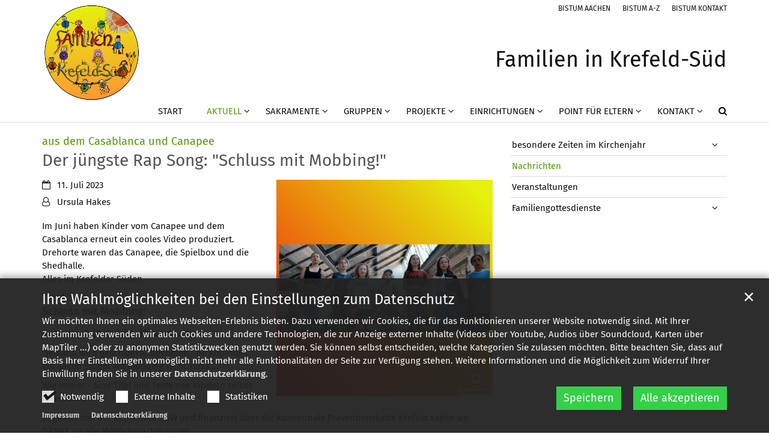

--- FILE ---
content_type: text/html;charset=utf-8
request_url: https://familien-in-krefeld-sued.de/aktuell/news/artikel/Der-juengste-Rap-Song-Schluss-mit-Mobbing/
body_size: 8911
content:
<!DOCTYPE html>
<html lang="de" class="noscript v-standard">
<head>

<noscript><style>html.noscript .hide-noscript { display: none !important; }</style></noscript>
<script>document.documentElement.classList.remove("noscript");document.documentElement.classList.add("hasscript");</script>
<script>mercury = function(){var n=function(){var n=[];return{ready: function(t){n.push(t)},getInitFunctions: function(){return n}}}(),t=function(t){if("function"!=typeof t) return n;n.ready(t)};return t.getInitFunctions=function(){return n.getInitFunctions()},t.ready=function(n){this(n)},t}();var __isOnline=true,__scriptPath="https://cdn.bistum-aachen.de/export/system/modules/alkacon.mercury.theme/js/mercury.js"</script>
<script async src="https://cdn.bistum-aachen.de/export/system/modules/alkacon.mercury.theme/js/mercury.js_1578721975.js"></script>
<link rel="canonical" href="https://familien-in-krefeld-sued.de/aktuell/news/artikel/Der-juengste-Rap-Song-Schluss-mit-Mobbing/">

<title>Der jüngste Rap Song: &#034;Schluss mit Mobbing!&#034;</title>

<meta charset="UTF-8">
<meta http-equiv="X-UA-Compatible" content="IE=edge">

<meta name="viewport" content="width=device-width, initial-scale=1.0, viewport-fit=cover">
<meta name="description" content="Im Juni haben Kinder vom Canapee und dem Casablanca erneut ein cooles Video produziert. Drehorte waren das Canapee, die Spielbox und die Shedhalle. ...">
<meta name="robots" content="index, follow">
<meta name="revisit-after" content="7 days">

<meta property="og:title" content="aus dem Casablanca und Canapee: Der jüngste Rap Song: &#034;Schluss mit Mobbing!&#034;">
<meta property="og:description" content="Im Juni haben Kinder vom Canapee und dem Casablanca erneut ein cooles Video produziert. Drehorte waren das Canapee, die Spielbox und die Shedhalle. Alles im Krefelder Süden. Titel: Schluss mit Mobbing! In der Hook (Refrain) heißt es da z.B.: &#034;Jemand wird geschlagen, bekommt &#039; ne Kopfnuss. Wir sagen Stopp! Mit Mobbing ist Schluss ... ...">
<meta property="og:image:width" content="2160">
<meta property="og:image:height" content="1131">
<meta property="og:image" content="https://familien-in-krefeld-sued.de/export/sites/region-krefeld/familien-in-krefeld-sued-m/.galleries/Bilder/Casablanca-Rap-song-2023-Schluss_mit_Mobbing-02.jpg_421741572.jpg">
<meta property="og:type" content="article">
<meta property="og:url" content="https://familien-in-krefeld-sued.de/aktuell/news/artikel/Der-juengste-Rap-Song-Schluss-mit-Mobbing/">
<meta property="og:locale" content="de">
<meta name="twitter:card" content="summary_large_image">
<meta name="twitter:image" content="https://familien-in-krefeld-sued.de/export/sites/region-krefeld/familien-in-krefeld-sued-m/.galleries/Bilder/Casablanca-Rap-song-2023-Schluss_mit_Mobbing-02.jpg_94350155.jpg"><!-- No Eye-Able license found -->
<link rel="stylesheet" href="https://cdn.bistum-aachen.de/export/system/modules/alkacon.mercury.theme/css/awesome-selection.min.css_862578446.css">
<link rel="stylesheet" href="/export/sites/region-krefeld/familien-in-krefeld-sued-m/.themes/mercury.min.css_945858255.css">
<link rel="preload" as="font" type="font/woff2" href="https://cdn.bistum-aachen.de/export/system/modules/alkacon.mercury.theme/fonts/awesome-selection.woff2?v=my-1" crossorigin>
<link rel="apple-touch-icon" sizes="180x180" href="">
<link rel="icon" type="image/png" sizes="32x32" href="/export/sites/region-krefeld/familien-in-krefeld-sued-m/favicon.png_642975561.png">
<link rel="icon" type="image/png" sizes="16x16" href="/export/sites/region-krefeld/familien-in-krefeld-sued-m/favicon.png_897707255.png">
</head>
<body>

<a class="btn visually-hidden-focusable-fixed" id="skip-to-content" href="#main-content">Zum Inhalt springen</a><div  id="mercury-page" >
<header class="area-header fh header-notfixed lp-l ls-2 pad-sm meta-aside meta-right title-default title-middle nav-disp-default nav-right nav-below fix-overlay bc-right has-margin">
<div id="nav-toggle-group"><span id="nav-toggle-label"><button class="nav-toggle-btn" aria-expanded="false" aria-controls="nav-toggle-group"><span class="nav-toggle"><span class="nav-burger">Navigation anzeigen / ausblenden</span></span></button></span></div><div class="header-group co-sm-md "><div class="head notfixed"><div class="head-overlay"></div>
<div class="h-group co-lg-xl"><div class="h-logo p-xs-12 p-lg-2" ><a href="/start/" class="imglink" title="Zur Startseite">
<div class="header-image image-src-box presized" style="padding-bottom: 100.0%;" >
<img src="/export/sites/region-krefeld/familien-in-krefeld-sued-m/.galleries/Logos/FaPa-Sliderbild-PNG-Familienpastoral-Logo-Familienin-KR-Sued-02.png_771034742.png" loading="lazy" sizes="auto, (min-width: 1320px) 190px, (min-width: 1170px) 165px, (min-width: 992px) 136px, (min-width: 744px) 714px, (min-width: 540px) 510px, 100vw" srcset="/export/sites/region-krefeld/familien-in-krefeld-sued-m/.galleries/Logos/FaPa-Sliderbild-PNG-Familienpastoral-Logo-Familienin-KR-Sued-02.png_232159625.png 136w, /export/sites/region-krefeld/familien-in-krefeld-sued-m/.galleries/Logos/FaPa-Sliderbild-PNG-Familienpastoral-Logo-Familienin-KR-Sued-02.png_856036929.png 165w, /export/sites/region-krefeld/familien-in-krefeld-sued-m/.galleries/Logos/FaPa-Sliderbild-PNG-Familienpastoral-Logo-Familienin-KR-Sued-02.png_1348276495.png 190w, /export/sites/region-krefeld/familien-in-krefeld-sued-m/.galleries/Logos/FaPa-Sliderbild-PNG-Familienpastoral-Logo-Familienin-KR-Sued-02.png_46525205.png 272w, /export/sites/region-krefeld/familien-in-krefeld-sued-m/.galleries/Logos/FaPa-Sliderbild-PNG-Familienpastoral-Logo-Familienin-KR-Sued-02.png_2020820128.png 330w, /export/sites/region-krefeld/familien-in-krefeld-sued-m/.galleries/Logos/FaPa-Sliderbild-PNG-Familienpastoral-Logo-Familienin-KR-Sued-02.png_1704732904.png 345w, /export/sites/region-krefeld/familien-in-krefeld-sued-m/.galleries/Logos/FaPa-Sliderbild-PNG-Familienpastoral-Logo-Familienin-KR-Sued-02.png_55938858.png 380w, /export/sites/region-krefeld/familien-in-krefeld-sued-m/.galleries/Logos/FaPa-Sliderbild-PNG-Familienpastoral-Logo-Familienin-KR-Sued-02.png_1425451198.png 510w, /export/sites/region-krefeld/familien-in-krefeld-sued-m/.galleries/Logos/FaPa-Sliderbild-PNG-Familienpastoral-Logo-Familienin-KR-Sued-02.png_1303295564.png 690w, /export/sites/region-krefeld/familien-in-krefeld-sued-m/.galleries/Logos/FaPa-Sliderbild-PNG-Familienpastoral-Logo-Familienin-KR-Sued-02.png_1156248498.png 714w, /export/sites/region-krefeld/familien-in-krefeld-sued-m/.galleries/Logos/FaPa-Sliderbild-PNG-Familienpastoral-Logo-Familienin-KR-Sued-02.png_1062225398.png 1020w, /export/sites/region-krefeld/familien-in-krefeld-sued-m/.galleries/Logos/FaPa-Sliderbild-PNG-Familienpastoral-Logo-Familienin-KR-Sued-02.png_1035620234.png 1428w, /export/sites/region-krefeld/familien-in-krefeld-sued-m/.galleries/Logos/FaPa-Sliderbild-PNG-Familienpastoral-Logo-Familienin-KR-Sued-02.png_1059593014.png 1620w, /export/sites/region-krefeld/familien-in-krefeld-sued-m/.galleries/Logos/FaPa-Sliderbild-PNG-Familienpastoral-Logo-Familienin-KR-Sued-02.png_771034742.png 2160w" width="2160" height="2160" class=" or-sq"
         alt="Kreisbild: Wort &#039;Familien in Krefeld-Süd; dazwischen: gemalte Menschen-Zeichnungen von Kindern unter einer Sonne" title="Kreisbild: Wort &#039;Familien in Krefeld-Süd; dazwischen: gemalte Menschen-Zeichnungen von Kindern unter einer Sonne (c) Valerie, Jakob, Tamara mit B. Hellmanns">
</div></a></div><div class="h-info"><div class="h-meta" >
<div class="element type-linksequence pivot ls-row no-icon cap-upper header-links">
<ul ><li class="ls-li"><a href="https://www.bistum-aachen.de/" target="_blank" rel="noopener"><span class="ls-item"><span>BISTUM AACHEN</span></span></a></li><li class="ls-li"><a href="https://www.bistum-aachen.de/bistum-a-z/index.html" target="_blank" rel="noopener"><span class="ls-item"><span>BISTUM A-Z</span></span></a></li><li class="ls-li"><a href="https://www.bistum-aachen.de/kontakt/" target="_blank" rel="noopener"><span class="ls-item"><span>BISTUM KONTAKT</span></span></a></li></ul></div>
</div><div class="h-title">Familien in Krefeld-Süd</div></div></div><div class="h-nav"><div class="co-lg-xl">
<div class="nav-main-container" ><nav class="nav-main-group has-sidelogo ">
<div class="nav-main-mobile-logo"><div class="mobile-logolink">
<div class="img-responsive image-src-box presized" style="padding-bottom: 100.0%;" >
<img src="/export/sites/region-krefeld/familien-in-krefeld-sued-m/.galleries/Logos/FaPa-Sliderbild-PNG-Familienpastoral-Logo-Familienin-KR-Sued-02.png_734876042.png" loading="lazy" width="800" height="800" class=" or-sq"
         alt="Kreisbild: Wort &#039;Familien in Krefeld-Süd; dazwischen: gemalte Menschen-Zeichnungen von Kindern unter einer Sonne" title="Kreisbild: Wort &#039;Familien in Krefeld-Süd; dazwischen: gemalte Menschen-Zeichnungen von Kindern unter einer Sonne (c) Valerie, Jakob, Tamara mit B. Hellmanns">
</div></div></div>
<ul class="nav-main-items cap-css has-search">
<li id="nav-main-addition" class="expand hidden-lg-up"><a href="#" aria-controls="nav_nav-main-addition" id="label_nav-main-addition">Startportal Bistum Aachen</a><ul class="nav-menu" id="nav_nav-main-addition" aria-labelledby="label_nav-main-addition">
<li><a href="https://www.bistum-aachen.de/" target="_blank" rel="noopener"><span>BISTUM AACHEN</span></a></li>
<li><a href="https://www.bistum-aachen.de/bistum-a-z/index.html" target="_blank" rel="noopener"><span>BISTUM A-Z</span></a></li>
<li><a href="https://www.bistum-aachen.de/kontakt/" target="_blank" rel="noopener"><span>BISTUM KONTAKT</span></a></li>
</ul></li><li class="nav-first">
<a href="/start/">Start</a></li>
<li class="active mega expand" data-megamenu="/aktuell/mega.menu">
<a href="/aktuell/besondere-zeiten-im-kirchenjahr/" id="label_26b3f2ef_1" role="button" aria-expanded="false" aria-controls="nav_26b3f2ef_1" aria-label="Aktuell Unterebene anzeigen / ausblenden">Aktuell</a>
<ul class="nav-menu no-mega" id="nav_26b3f2ef_1" aria-label="Aktuell">
<li class="expand">
<a href="/aktuell/besondere-zeiten-im-kirchenjahr/" id="label_26b3f2ef_2" class="nav-label">besondere Zeiten im Kirchenjahr</a><a href="/aktuell/besondere-zeiten-im-kirchenjahr/" role="button" aria-expanded="false" aria-controls="nav_26b3f2ef_2" aria-label="Unterebenen von besondere Zeiten im Kirchenjahr anzeigen / ausblenden">&nbsp;</a>
<ul class="nav-menu no-mega" id="nav_26b3f2ef_2" aria-label="besondere Zeiten im Kirchenjahr">
<li><a href="/aktuell/besondere-zeiten-im-kirchenjahr/fastenzeit-und-ostern/">Fastenzeit und Ostern</a></li>
<li><a href="/aktuell/besondere-zeiten-im-kirchenjahr/mit-pasquarella-durch-die-fastenzeit/">Mit Pasquarella durch die Fastenzeit</a></li>
<li class="expand">
<a href="/aktuell/besondere-zeiten-im-kirchenjahr/adventszeit-und-weihnachten/" id="label_26b3f2ef_5" class="nav-label">Adventszeit und Weihnachten</a><a href="/aktuell/besondere-zeiten-im-kirchenjahr/adventszeit-und-weihnachten/" role="button" aria-expanded="false" aria-controls="nav_26b3f2ef_5" aria-label="Unterebenen von Adventszeit und Weihnachten anzeigen / ausblenden">&nbsp;</a>
<ul class="nav-menu no-mega" id="nav_26b3f2ef_5" aria-label="Adventszeit und Weihnachten">
<li><a href="/aktuell/besondere-zeiten-im-kirchenjahr/adventszeit-und-weihnachten/aktion-adveniat-krippenfeier/">Aktion Adveniat - Krippenfeier</a></li></ul>
</li></ul>
</li>
<li class="active">
<a href="/aktuell/news/">Nachrichten</a></li>
<li><a href="/aktuell/veranstaltungen/">Veranstaltungen</a></li>
<li class="expand">
<a href="/aktuell/familiengottesdienste/gottesdienste-im-ueberblick/" id="label_26b3f2ef_9" role="button" aria-expanded="false" aria-controls="nav_26b3f2ef_9" aria-label="Familiengottesdienste Unterebene anzeigen / ausblenden">Familiengottesdienste</a>
<ul class="nav-menu no-mega" id="nav_26b3f2ef_9" aria-label="Familiengottesdienste">
<li><a href="/aktuell/familiengottesdienste/gottesdienste-im-ueberblick/">Familiengottesdienste im Überblick</a></li>
<li><a href="/aktuell/familiengottesdienste/gross-und-klein-familienmessen/">GROSS&amp;KLEIN-Familienmessen</a></li>
<li class="expand">
<a href="/aktuell/familiengottesdienste/heilig-abend/" id="label_26b3f2ef_12" class="nav-label">Heilig Abend</a><a href="/aktuell/familiengottesdienste/heilig-abend/" role="button" aria-expanded="false" aria-controls="nav_26b3f2ef_12" aria-label="Unterebenen von Heilig Abend anzeigen / ausblenden">&nbsp;</a>
<ul class="nav-menu no-mega" id="nav_26b3f2ef_12" aria-label="Heilig Abend">
<li><a href="/aktuell/familiengottesdienste/heilig-abend/heilig-abend-in-maria-frieden/">Heilig Abend in Maria Frieden</a></li>
<li><a href="/aktuell/familiengottesdienste/heilig-abend/heilig-abend-in-st.-augustinus/">Heilig Abend in St. Augustinus</a></li></ul>
</li>
<li><a href="/aktuell/familiengottesdienste/kindersegnungen/">Kindersegnungen</a></li></ul>
</li></ul>
</li>
<li class="mega mega-mobile expand" data-megamenu="/Sakramente/mega.menu">
<a href="/Sakramente/taufe/" id="label_26b3f2ef_16" role="button" aria-expanded="false" aria-controls="nav_26b3f2ef_16" aria-label="Sakramente Unterebene anzeigen / ausblenden">Sakramente</a>
<ul class="nav-menu no-mega" id="nav_26b3f2ef_16" aria-label="Sakramente">
<li><a href="/Sakramente/taufe/">Taufe</a></li>
<li class="expand">
<a href="/Sakramente/erstkommunion/" id="label_26b3f2ef_18" class="nav-label">Erstkommunion</a><a href="/Sakramente/erstkommunion/" role="button" aria-expanded="false" aria-controls="nav_26b3f2ef_18" aria-label="Unterebenen von Erstkommunion anzeigen / ausblenden">&nbsp;</a>
<ul class="nav-menu no-mega" id="nav_26b3f2ef_18" aria-label="Erstkommunion">
<li><a href="/Sakramente/erstkommunion/index.html">Erstkommunion im Krefelder Süden</a></li>
<li><a href="/Sakramente/erstkommunion/kommunionvorbereitung-in-der-pfarrei-maria-frieden/">Kommunionvorbereitung in der Pfarrei Maria Frieden</a></li>
<li><a href="/Sakramente/erstkommunion/kommunionvorbereitung-in-der-pfarrei-st.-augustinus/">Kommunionvorbereitung in der Pfarrei St. Augustinus</a></li>
<li><a href="/Sakramente/erstkommunion/aktionen-in-der-kommunion-vorbereitung/">Aktionen in der Kommunion-Vorbereitung</a></li>
<li><a href="/Sakramente/erstkommunion/kommunionkleider-tausch/">Kommunionkleider-Tausch</a></li></ul>
</li>
<li><a href="/Sakramente/firmung/">Firmung</a></li></ul>
</li>
<li class="mega mega-mobile expand" data-megamenu="/gruppen/mega.menu">
<a href="/gruppen/kinderchoere/" id="label_26b3f2ef_25" role="button" aria-expanded="false" aria-controls="nav_26b3f2ef_25" aria-label="Gruppen Unterebene anzeigen / ausblenden">Gruppen</a>
<ul class="nav-menu no-mega" id="nav_26b3f2ef_25" aria-label="Gruppen">
<li><a href="/gruppen/kinderchoere/">Kinderchöre</a></li>
<li><a href="/gruppen/jugendband/">Jugendband</a></li>
<li class="expand">
<a href="/gruppen/messdienerinnen/" id="label_26b3f2ef_28" class="nav-label">Messdiener:innen</a><a href="/gruppen/messdienerinnen/" role="button" aria-expanded="false" aria-controls="nav_26b3f2ef_28" aria-label="Unterebenen von Messdiener:innen anzeigen / ausblenden">&nbsp;</a>
<ul class="nav-menu no-mega" id="nav_26b3f2ef_28" aria-label="Messdiener:innen">
<li><a href="/gruppen/messdienerinnen/messdienerinnen-in-maria-frieden/">Messdiener:innen in Maria Frieden</a></li>
<li><a href="/gruppen/messdienerinnen/messdienerinnen-in-st.-augustinus/">Messdiener:innen in St. Augustinus</a></li></ul>
</li></ul>
</li>
<li class="mega mega-mobile expand" data-megamenu="/projekte/mega.menu">
<a href="/projekte/suedstadtkraehen/" id="label_26b3f2ef_31" role="button" aria-expanded="false" aria-controls="nav_26b3f2ef_31" aria-label="Projekte Unterebene anzeigen / ausblenden">Projekte</a>
<ul class="nav-menu no-mega" id="nav_26b3f2ef_31" aria-label="Projekte">
<li class="expand">
<a href="/projekte/suedstadtkraehen/" id="label_26b3f2ef_32" class="nav-label">SüdStadtKrähen</a><a href="/projekte/suedstadtkraehen/" role="button" aria-expanded="false" aria-controls="nav_26b3f2ef_32" aria-label="Unterebenen von SüdStadtKrähen anzeigen / ausblenden">&nbsp;</a>
<ul class="nav-menu no-mega" id="nav_26b3f2ef_32" aria-label="SüdStadtKrähen">
<li><a href="/projekte/suedstadtkraehen/index.html">SüdStadtKrähen - Überblick</a></li>
<li><a href="/projekte/suedstadtkraehen/suedstadtkraehen-berichte-und-fotos/">SüdStadtKrähen - Berichte und Fotos</a></li>
<li><a href="/projekte/suedstadtkraehen/friedensaktion-der-kinder/">Friedensaktion der Kinder</a></li>
<li class="expand">
<a href="/projekte/suedstadtkraehen/Mit-der-SuedStadtKraehe-durch-/" id="label_26b3f2ef_36" class="nav-label">Mit der SüdStadtKrähe durch die Kirche</a><a href="/projekte/suedstadtkraehen/Mit-der-SuedStadtKraehe-durch-/" role="button" aria-expanded="false" aria-controls="nav_26b3f2ef_36" aria-label="Unterebenen von Mit der SüdStadtKrähe durch die Kirche anzeigen / ausblenden">&nbsp;</a>
<ul class="nav-menu no-mega" id="nav_26b3f2ef_36" aria-label="Mit der SüdStadtKrähe durch die Kirche">
<li><a href="/projekte/suedstadtkraehen/Mit-der-SuedStadtKraehe-durch-/kirche-st.-clemens/">Kirche St. Clemens</a></li>
<li><a href="/projekte/suedstadtkraehen/Mit-der-SuedStadtKraehe-durch-/kirche-herz-jesu-koenigshof/">Kirche Herz Jesu Königshof</a></li>
<li><a href="/projekte/suedstadtkraehen/Mit-der-SuedStadtKraehe-durch-/kirche-st.-bonifatius/">Kirche St. Bonifatius</a></li>
<li><a href="/projekte/suedstadtkraehen/Mit-der-SuedStadtKraehe-durch-/kirche-st.-martin/">Kirche St. Martin</a></li>
<li><a href="/projekte/suedstadtkraehen/Mit-der-SuedStadtKraehe-durch-/kirche-zu-den-heiligen-schutzengeln/">Kirche Zu den Heiligen Schutzengeln</a></li>
<li><a href="/projekte/suedstadtkraehen/Mit-der-SuedStadtKraehe-durch-/kirche-st.-karl-borromaeus/">Kirche St. Karl Borromäus</a></li></ul>
</li></ul>
</li>
<li class="expand">
<a href="/projekte/projekte/formulare/" id="label_26b3f2ef_43" role="button" aria-expanded="false" aria-controls="nav_26b3f2ef_43" aria-label="Projekte Unterebene anzeigen / ausblenden">Projekte</a>
<ul class="nav-menu no-mega" id="nav_26b3f2ef_43" aria-label="Projekte">
<li><a href="/projekte/projekte/familienpastoral/">Familienpastoral</a></li>
<li><a href="/projekte/projekte/praevention/">Prävention</a></li>
<li><a href="/projekte/projekte/mitmachkinderbibel/">#MitMachKinderBibel</a></li>
<li><a href="/projekte/projekte/bibel-im-karton/">Bibel im Karton</a></li>
<li><a href="/projekte/projekte/storybag-geschichten/">Storybag-Geschichten</a></li>
<li><a href="/projekte/projekte/quiz-mit-der-kraehe/">Quiz mit und ohne Krähe</a></li></ul>
</li>
<li class="expand">
<a href="/projekte/sternsingeraktion/" id="label_26b3f2ef_50" class="nav-label">Sternsingeraktion</a><a href="/projekte/sternsingeraktion/" role="button" aria-expanded="false" aria-controls="nav_26b3f2ef_50" aria-label="Unterebenen von Sternsingeraktion anzeigen / ausblenden">&nbsp;</a>
<ul class="nav-menu no-mega" id="nav_26b3f2ef_50" aria-label="Sternsingeraktion">
<li><a href="/projekte/sternsingeraktion/sternsingeraktion-in-st.-clemens/">Sternsingeraktion in St. Clemens</a></li>
<li><a href="/projekte/sternsingeraktion/sternsingeraktion-in-st.-bonifatius/">Sternsingeraktion in St. Bonifatius</a></li>
<li><a href="/projekte/sternsingeraktion/sternsingeraktion-in-herz-jesu/">Sternsingeraktion in Herz Jesu</a></li>
<li><a href="/projekte/sternsingeraktion/sternsingeraktion-in-st.-augustinus/">Sternsingeraktion in St. Augustinus</a></li></ul>
</li></ul>
</li>
<li class="mega mega-mobile expand" data-megamenu="/einrichtungen/mega.menu">
<a href="/einrichtungen/kinder-tagesstaetten/" id="label_26b3f2ef_55" role="button" aria-expanded="false" aria-controls="nav_26b3f2ef_55" aria-label="Einrichtungen Unterebene anzeigen / ausblenden">Einrichtungen</a>
<ul class="nav-menu no-mega" id="nav_26b3f2ef_55" aria-label="Einrichtungen">
<li class="expand">
<a href="/einrichtungen/kinder-tagesstaetten/" id="label_26b3f2ef_56" class="nav-label">Kinder-Tagesstätten</a><a href="/einrichtungen/kinder-tagesstaetten/" role="button" aria-expanded="false" aria-controls="nav_26b3f2ef_56" aria-label="Unterebenen von Kinder-Tagesstätten anzeigen / ausblenden">&nbsp;</a>
<ul class="nav-menu no-mega" id="nav_26b3f2ef_56" aria-label="Kinder-Tagesstätten">
<li><a href="/einrichtungen/kinder-tagesstaetten/tageseinrichtung-fuer-kinder-st.-clemens" target="_blank">Montessori-Kinderhaus St. Clemens</a></li>
<li><a href="/einrichtungen/kinder-tagesstaetten/tageseinrichtung-fuer-kinder-st.-lioba" target="_blank">Tageseinrichtung für Kinder St. Lioba</a></li>
<li><a href="/einrichtungen/kinder-tagesstaetten/familienzentrum-st.-martin" target="_blank">Familienzentrum St. Martin</a></li>
<li><a href="/einrichtungen/kinder-tagesstaetten/montessori-kinderhaus-00001" target="_blank">Montessori Kinderhaus Oppum</a></li>
<li><a href="/einrichtungen/kinder-tagesstaetten/kindertagesstaette-maria-waldrast" target="_blank">Kindertagesstätte Maria Waldrast</a></li></ul>
</li>
<li class="expand">
<a href="/einrichtungen/sonstige-einrichtungen/kabo-kinderkirche/" id="label_26b3f2ef_62" role="button" aria-expanded="false" aria-controls="nav_26b3f2ef_62" aria-label="sonstige Einrichtungen Unterebene anzeigen / ausblenden">sonstige Einrichtungen</a>
<ul class="nav-menu no-mega" id="nav_26b3f2ef_62" aria-label="sonstige Einrichtungen">
<li><a href="/einrichtungen/sonstige-einrichtungen/kabo-kinderkirche/">KaBo Kinderkirche</a></li>
<li class="expand">
<a href="/einrichtungen/sonstige-einrichtungen/grundschulen/" id="label_26b3f2ef_64" class="nav-label">Grundschulen</a><a href="/einrichtungen/sonstige-einrichtungen/grundschulen/" role="button" aria-expanded="false" aria-controls="nav_26b3f2ef_64" aria-label="Unterebenen von Grundschulen anzeigen / ausblenden">&nbsp;</a>
<ul class="nav-menu no-mega" id="nav_26b3f2ef_64" aria-label="Grundschulen">
<li class="expand">
<a href="/einrichtungen/sonstige-einrichtungen/grundschulen/kirchenprojekt-tage/" id="label_26b3f2ef_65" class="nav-label">Kirchenprojekt-Tage</a><a href="/einrichtungen/sonstige-einrichtungen/grundschulen/kirchenprojekt-tage/" role="button" aria-expanded="false" aria-controls="nav_26b3f2ef_65" aria-label="Unterebenen von Kirchenprojekt-Tage anzeigen / ausblenden">&nbsp;</a>
<ul class="nav-menu no-mega" id="nav_26b3f2ef_65" aria-label="Kirchenprojekt-Tage">
<li><a href="/einrichtungen/sonstige-einrichtungen/grundschulen/kirchenprojekt-tage/grundschule-buchenschule/">Grundschule Buchenschule</a></li>
<li><a href="/einrichtungen/sonstige-einrichtungen/grundschulen/kirchenprojekt-tage/grundschule-forstwaldschule/">Grundschule Forstwaldschule</a></li>
<li><a href="/einrichtungen/sonstige-einrichtungen/grundschulen/kirchenprojekt-tage/geschwister-scholl-grundschule/">Geschwister-Scholl-Grundschule</a></li>
<li><a href="/einrichtungen/sonstige-einrichtungen/grundschulen/kirchenprojekt-tage/kath.-grundschule-koenigshof/">kath. Grundschule Königshof</a></li>
<li><a href="/einrichtungen/sonstige-einrichtungen/grundschulen/kirchenprojekt-tage/grundschule-regenbogenschule/">Grundschule Regenbogenschule</a></li>
<li><a href="/einrichtungen/sonstige-einrichtungen/grundschulen/kirchenprojekt-tage/grundschule-schoenwasserschule/">Grundschule Schönwasserschule</a></li>
<li><a href="/einrichtungen/sonstige-einrichtungen/grundschulen/kirchenprojekt-tage/kath.-grundschule-st.-michaelschule/">kath. Grundschule St. Michaelschule</a></li>
<li><a href="/einrichtungen/sonstige-einrichtungen/grundschulen/kirchenprojekt-tage/grundschule-suedschule/">Grundschule Südschule</a></li>
<li><a href="/einrichtungen/sonstige-einrichtungen/grundschulen/kirchenprojekt-tage/grundschule-vulkanstrasse/">Grundschule Vulkanstraße</a></li>
<li><a href="/einrichtungen/sonstige-einrichtungen/grundschulen/kirchenprojekt-tage/grundschule-wimmersweg/">Grundschule Wimmersweg</a></li></ul>
</li></ul>
</li>
<li><a href="/einrichtungen/sonstige-einrichtungen/Jugendeinrichtung-Canapee-und-Spielbox/">Jugendeinrichtung Canapee und Spielbox</a></li>
<li><a href="/einrichtungen/sonstige-einrichtungen/casablanca/">Jugendeinrichtung Casablanca</a></li>
<li><a href="/einrichtungen/sonstige-einrichtungen/kath.-oeffentliche-buechereien/">Kath. öffentliche Büchereien</a></li></ul>
</li></ul>
</li>
<li class="mega mega-mobile expand" data-megamenu="/point-fuer-eltern/mega.menu">
<a href="/point-fuer-eltern/bild-im-megamenue/" id="label_26b3f2ef_79" role="button" aria-expanded="false" aria-controls="nav_26b3f2ef_79" aria-label="Point für Eltern Unterebene anzeigen / ausblenden">Point für Eltern</a>
<ul class="nav-menu no-mega" id="nav_26b3f2ef_79" aria-label="Point für Eltern">
<li class="expand">
<a href="/point-fuer-eltern/anderes/Besondere-glueckwuensche/" id="label_26b3f2ef_80" role="button" aria-expanded="false" aria-controls="nav_26b3f2ef_80" aria-label="Anderes Unterebene anzeigen / ausblenden">Anderes</a>
<ul class="nav-menu no-mega" id="nav_26b3f2ef_80" aria-label="Anderes">
<li><a href="/point-fuer-eltern/anderes/Besondere-glueckwuensche/">Besondere Glückwünsche für Geburtstagskinder</a></li>
<li><a href="/point-fuer-eltern/anderes/hilfe-gesucht/">Hilfe gesucht</a></li>
<li><a href="/point-fuer-eltern/anderes/sternenkinder-krefeld/">Sternenkinder Krefeld</a></li>
<li><a href="/point-fuer-eltern/anderes/kirchenfuehrerschein-fuer-eltern/">Kirchenführerschein für Eltern</a></li>
<li><a href="/point-fuer-eltern/anderes/praevention-gegen-sex.-missbrauch-von-kindern/">Prävention gegen sex. Mißbrauch von Kindern</a></li></ul>
</li>
<li class="expand">
<a href="/point-fuer-eltern/spirituelles/spirituelles/" id="label_26b3f2ef_86" role="button" aria-expanded="false" aria-controls="nav_26b3f2ef_86" aria-label="Spirituelles Unterebene anzeigen / ausblenden">Spirituelles</a>
<ul class="nav-menu no-mega" id="nav_26b3f2ef_86" aria-label="Spirituelles">
<li><a href="/point-fuer-eltern/spirituelles/spirituelles/">Spirituelles</a></li></ul>
</li></ul>
</li>
<li class="expand">
<a href="/kontakt/spenden/" id="label_26b3f2ef_88" role="button" aria-expanded="false" aria-controls="nav_26b3f2ef_88" aria-label="Kontakt Unterebene anzeigen / ausblenden">Kontakt</a>
<ul class="nav-menu no-mega" id="nav_26b3f2ef_88" aria-label="Kontakt">
<li><a href="/kontakt/kirchen/">Kirchen</a></li>
<li><a href="/kontakt/pfarrbueros/">Pfarrbüros</a></li>
<li class="nav-last">
<a href="/kontakt/seelsorgerinnen/">Seelsorger:innen</a></li></ul>
</li>
<li id="nav-main-search" class="expand"><a href="/suche/" title="Suche" role="button" aria-controls="nav_nav-main-search" aria-expanded="false" id="label_nav-main-search" class="click-direct"><span class="search search-btn ico fa fa-search" aria-hidden="true"></span></a><ul class="nav-menu" id="nav_nav-main-search" aria-labelledby="label_nav-main-search"><li><div class="styled-form search-form"><form action="/suche/" method="post"><div class="input button"><label for="searchNavQuery" class="sr-only">Suche</label><input id="searchNavQuery" name="q" type="text" autocomplete="off" placeholder='Suchbegriff eingeben' /><button class="btn" type="button" title="Suche" onclick="this.form.submit(); return false;">Los</button></div></form></div></li></ul></li>
</ul>
</nav>
</div></div></div></div></div>
</header>

<main class="area-content area-main-side"><div class="container"><div class="row">
<div class="col-lg-8 area-wide" >

<div class="row-12" >
<div class="detail-page type-article layout-5">
<div class="detail-visual piece float right lay-5 phh phb pnl phv p-md-6">
<div class="heading"><h1 class="intro-headline" tabindex="0"><span class="intro">aus dem Casablanca und Canapee<span class="sr-only">:</span></span><span class="headline">Der jüngste Rap Song: &#034;Schluss mit Mobbing!&#034;</span></h1>
</div><div class="visual"><div class="image-src-box presized use-ratio zoomer effect-piece" data-imagezoom='{ "width": 2160, "height": 2160, "w": 2160, "h": 2160, "caption": "%3Cdiv%20class%3D%22title%22%3ECasablanca-Rap-song-2023-Schluss_mit_Mobbing-02%3C%2Fdiv%3E%3Cdiv%20class%3D%22copyright%22%3E%26copy%3B%20Casablanca%3C%2Fdiv%3E", "alt": "Casablanca-Rap-song-2023-Schluss_mit_Mobbing-02", "src": "/export/sites/region-krefeld/familien-in-krefeld-sued-m/.galleries/Bilder/Casablanca-Rap-song-2023-Schluss_mit_Mobbing-02.jpg_297852187.jpg" }'>
<img src="/export/sites/region-krefeld/familien-in-krefeld-sued-m/.galleries/Bilder/Casablanca-Rap-song-2023-Schluss_mit_Mobbing-02.jpg_771034742.jpg" sizes="(min-width: 1320px) 410px, (min-width: 1170px) 360px, (min-width: 992px) 301px, (min-width: 744px) 342px, (min-width: 540px) 510px, 100vw" srcset="/export/sites/region-krefeld/familien-in-krefeld-sued-m/.galleries/Bilder/Casablanca-Rap-song-2023-Schluss_mit_Mobbing-02.jpg_1396942824.jpg 301w, /export/sites/region-krefeld/familien-in-krefeld-sued-m/.galleries/Bilder/Casablanca-Rap-song-2023-Schluss_mit_Mobbing-02.jpg_416410142.jpg 342w, /export/sites/region-krefeld/familien-in-krefeld-sued-m/.galleries/Bilder/Casablanca-Rap-song-2023-Schluss_mit_Mobbing-02.jpg_1704732904.jpg 345w, /export/sites/region-krefeld/familien-in-krefeld-sued-m/.galleries/Bilder/Casablanca-Rap-song-2023-Schluss_mit_Mobbing-02.jpg_943222182.jpg 360w, /export/sites/region-krefeld/familien-in-krefeld-sued-m/.galleries/Bilder/Casablanca-Rap-song-2023-Schluss_mit_Mobbing-02.jpg_2001526464.jpg 410w, /export/sites/region-krefeld/familien-in-krefeld-sued-m/.galleries/Bilder/Casablanca-Rap-song-2023-Schluss_mit_Mobbing-02.jpg_1425451198.jpg 510w, /export/sites/region-krefeld/familien-in-krefeld-sued-m/.galleries/Bilder/Casablanca-Rap-song-2023-Schluss_mit_Mobbing-02.jpg_412992138.jpg 602w, /export/sites/region-krefeld/familien-in-krefeld-sued-m/.galleries/Bilder/Casablanca-Rap-song-2023-Schluss_mit_Mobbing-02.jpg_1081253502.jpg 684w, /export/sites/region-krefeld/familien-in-krefeld-sued-m/.galleries/Bilder/Casablanca-Rap-song-2023-Schluss_mit_Mobbing-02.jpg_1303295564.jpg 690w, /export/sites/region-krefeld/familien-in-krefeld-sued-m/.galleries/Bilder/Casablanca-Rap-song-2023-Schluss_mit_Mobbing-02.jpg_754169732.jpg 720w, /export/sites/region-krefeld/familien-in-krefeld-sued-m/.galleries/Bilder/Casablanca-Rap-song-2023-Schluss_mit_Mobbing-02.jpg_1622159366.jpg 820w, /export/sites/region-krefeld/familien-in-krefeld-sued-m/.galleries/Bilder/Casablanca-Rap-song-2023-Schluss_mit_Mobbing-02.jpg_1062225398.jpg 1020w, /export/sites/region-krefeld/familien-in-krefeld-sued-m/.galleries/Bilder/Casablanca-Rap-song-2023-Schluss_mit_Mobbing-02.jpg_646498486.jpg 1080w, /export/sites/region-krefeld/familien-in-krefeld-sued-m/.galleries/Bilder/Casablanca-Rap-song-2023-Schluss_mit_Mobbing-02.jpg_1059593014.jpg 1620w, /export/sites/region-krefeld/familien-in-krefeld-sued-m/.galleries/Bilder/Casablanca-Rap-song-2023-Schluss_mit_Mobbing-02.jpg_771034742.jpg 2160w" width="2160" height="2160" class=" animated or-sq"
         alt="Casablanca-Rap-song-2023-Schluss_mit_Mobbing-02" style="aspect-ratio: 2160 / 2160;"><div class="copyright image-copyright" aria-hidden="true">&copy; Casablanca</div></div>
</div><div class="body"><div class="text"><div class="visual-info "><div class="info date"><span class="sr-only">Datum:</span><div>11. Juli 2023</div></div><div class="info person"><span class="sr-only">Von:</span><div >Ursula Hakes</div></div></div></div>
</div>
</div>
<div class="detail-content"><div class="paragraph piece full lay-0 only-text">
<div class="body default"><div class="text"><p>Im Juni haben Kinder vom Canapee und dem Casablanca erneut ein cooles Video produziert. <br />Drehorte waren das Canapee, die Spielbox und die Shedhalle. <br />Alles im Krefelder Süden.</p>
<h5><strong>Titel: </strong><br /><strong>Schluss mit Mobbing!</strong></h5>
<p><strong>In der Hook (Refrain) heißt es da z.B.:</strong></p>
<p>"Jemand wird geschlagen, bekommt ' ne Kopfnuss. <br />Wir sagen Stopp! Mit Mobbing ist Schluss ..."</p>
<p>Wie immer - sind Titel und Texte von Kindern selber formuliert.</p>
<p>Begleitet von der Rapschool NRW und finanziert über die kommunale Präventionskette Krefeld sagen wir DANKE an alle Möglichmacher:innen. <br />Die Kinder sind wahnsinnig stolz. Zurecht...</p>
<p>Wer mal 2:30h Zeit hat und Lust kann es sich hier ansehen:</p>
<p><a href="https://youtu.be/Zv4kpAZNhJA">https://youtu.be/Zv4kpAZNhJA</a></p>
<p>Liebe und begeisterte Grüße, <br />Ursula Hakes, Jugendzentrum Casablanca</p></div>
</div>
</div>
</div>
<div class="attachment-container" ></div>
<script type="application/ld+json">{"datePublished":"2023-07-11T08:01:00+02:00","image":{"copyrightHolder":"(c) Casablanca","@type":"ImageObject","width":2160,"name":"Casablanca-Rap-song-2023-Schluss_mit_Mobbing-02","url":"https://familien-in-krefeld-sued.de/export/sites/region-krefeld/familien-in-krefeld-sued-m/.galleries/Bilder/Casablanca-Rap-song-2023-Schluss_mit_Mobbing-02.jpg_297852187.jpg","height":2160},"articleBody":["<p>Im Juni haben Kinder vom Canapee und dem Casablanca erneut ein cooles Video produziert. <br />Drehorte waren das Canapee, die Spielbox und die Shedhalle. <br />Alles im Krefelder Süden.<\/p>\n<h5><strong>Titel: <\/strong><br /><strong>Schluss mit Mobbing!<\/strong><\/h5>\n<p><strong>In der Hook (Refrain) heißt es da z.B.:<\/strong><\/p>\n<p>\"Jemand wird geschlagen, bekommt \u0027 ne Kopfnuss. <br />Wir sagen Stopp! Mit Mobbing ist Schluss ...\"<\/p>\n<p>Wie immer - sind Titel und Texte von Kindern selber formuliert.<\/p>\n<p>Begleitet von der Rapschool NRW und finanziert über die kommunale Präventionskette Krefeld sagen wir DANKE an alle Möglichmacher:innen. <br />Die Kinder sind wahnsinnig stolz. Zurecht...<\/p>\n<p>Wer mal 2:30h Zeit hat und Lust kann es sich hier ansehen:<\/p>\n<p><a href=\"https://youtu.be/Zv4kpAZNhJA\">https://youtu.be/Zv4kpAZNhJA<\/a><\/p>\n<p>Liebe und begeisterte Grüße, <br />Ursula Hakes, Jugendzentrum Casablanca<\/p>"],"@type":"Article","author":{"@type":"Person","name":["Ursula Hakes"]},"publisher":{"@type":"Person","name":["Ursula Hakes"]},"dateModified":"2023-07-13T16:33:06+02:00","mainEntityOfPage":"https://familien-in-krefeld-sued.de/aktuell/news/artikel/Der-juengste-Rap-Song-Schluss-mit-Mobbing/","@context":"http://schema.org","headline":"aus dem Casablanca und Canapee: Der jüngste Rap Song: &#034;Schluss mit Mobbing!&#034;","url":"https://familien-in-krefeld-sued.de/aktuell/news/artikel/Der-juengste-Rap-Song-Schluss-mit-Mobbing/"}</script>
</div>
</div>


<div class="row-12" ><div class="element type-section piece full lay-0 only-link">
<div class="link"><a href="javascript:history.back()" class="btn piece-btn">Zurück</a></div></div>
</div>
</div>
<aside class="col-lg-4 area-narrow" >

<div class="side-group" >
<nav class="element type-nav-side pivot">
<ul class="nav-side">
<li><a href="/aktuell/besondere-zeiten-im-kirchenjahr/" id="label_b76282cc_0" class="nav-label" >besondere Zeiten im Kirchenjahr</a><a href="/aktuell/besondere-zeiten-im-kirchenjahr/" role="button" data-bs-toggle="collapse" data-bs-target="#nav_b76282cc_0" aria-expanded="false" aria-controls="nav_b76282cc_0" aria-label="Unterebenen von besondere Zeiten im Kirchenjahr anzeigen / ausblenden">&nbsp;</a>
<ul class="collapse"  id="nav_b76282cc_0" aria-label="besondere Zeiten im Kirchenjahr"><li><a href="/aktuell/besondere-zeiten-im-kirchenjahr/fastenzeit-und-ostern/">Fastenzeit und Ostern</a></li>
<li><a href="/aktuell/besondere-zeiten-im-kirchenjahr/mit-pasquarella-durch-die-fastenzeit/">Mit Pasquarella durch die Fastenzeit</a></li>
<li><a href="/aktuell/besondere-zeiten-im-kirchenjahr/adventszeit-und-weihnachten/" id="label_b76282cc_3" class="nav-label" >Adventszeit und Weihnachten</a><a href="/aktuell/besondere-zeiten-im-kirchenjahr/adventszeit-und-weihnachten/" role="button" data-bs-toggle="collapse" data-bs-target="#nav_b76282cc_3" aria-expanded="false" aria-controls="nav_b76282cc_3" aria-label="Unterebenen von Adventszeit und Weihnachten anzeigen / ausblenden">&nbsp;</a>
<ul class="collapse"  id="nav_b76282cc_3" aria-label="Adventszeit und Weihnachten"><li><a href="/aktuell/besondere-zeiten-im-kirchenjahr/adventszeit-und-weihnachten/aktion-adveniat-krippenfeier/">Aktion Adveniat - Krippenfeier</a></li></ul>
</li></ul>
</li>
<li class="currentpage"><a href="/aktuell/news/">Nachrichten</a></li>
<li><a href="/aktuell/veranstaltungen/">Veranstaltungen</a></li>
<li><a href="/aktuell/familiengottesdienste/gottesdienste-im-ueberblick/" id="label_b76282cc_7" role="button" data-bs-toggle="collapse" data-bs-target="#nav_b76282cc_7" aria-expanded="false" aria-controls="nav_b76282cc_7" aria-label="Familiengottesdienste Unterebene anzeigen / ausblenden">Familiengottesdienste</a>
<ul class="collapse"  id="nav_b76282cc_7" aria-label="Familiengottesdienste"><li><a href="/aktuell/familiengottesdienste/gottesdienste-im-ueberblick/">Familiengottesdienste im Überblick</a></li>
<li><a href="/aktuell/familiengottesdienste/gross-und-klein-familienmessen/">GROSS&amp;KLEIN-Familienmessen</a></li>
<li><a href="/aktuell/familiengottesdienste/heilig-abend/" id="label_b76282cc_10" class="nav-label" >Heilig Abend</a><a href="/aktuell/familiengottesdienste/heilig-abend/" role="button" data-bs-toggle="collapse" data-bs-target="#nav_b76282cc_10" aria-expanded="false" aria-controls="nav_b76282cc_10" aria-label="Unterebenen von Heilig Abend anzeigen / ausblenden">&nbsp;</a>
<ul class="collapse"  id="nav_b76282cc_10" aria-label="Heilig Abend"><li><a href="/aktuell/familiengottesdienste/heilig-abend/heilig-abend-in-maria-frieden/">Heilig Abend in Maria Frieden</a></li>
<li><a href="/aktuell/familiengottesdienste/heilig-abend/heilig-abend-in-st.-augustinus/">Heilig Abend in St. Augustinus</a></li></ul>
</li>
<li><a href="/aktuell/familiengottesdienste/kindersegnungen/">Kindersegnungen</a></li></ul>
</li>
</ul>
</nav>
</div>
</aside>
</div></div></main>

<footer class="area-foot"><div class="topfoot">
<div class="container area-wide" >
<div class="row">
<div class="col-lg-4 flex-col" ><div class="element type-section box box-akzent2 piece float left lay-4 phh phb pnl phv p-dm p-md-4 p-dd">
<div class="heading"><h2 class="piece-heading" tabindex="0">Pfarrbüro in Maria Frieden:</h2>
</div><div class="visual rs_skip ori-sq"><div class="image-src-box presized use-ratio effect-box">
<img src="/export/sites/region-krefeld/familien-in-krefeld-sued-m/.galleries/Slider/FaPa-Sliderbild-PNG-Kirchen-Pfarrei-Maria-Frieden.png_771034742.png" loading="lazy" sizes="auto, (min-width: 1320px) 117px, (min-width: 1170px) 100px, (min-width: 992px) 81px, (min-width: 744px) 218px, (min-width: 540px) 510px, 100vw" srcset="/export/sites/region-krefeld/familien-in-krefeld-sued-m/.galleries/Slider/FaPa-Sliderbild-PNG-Kirchen-Pfarrei-Maria-Frieden.png_1222074120.png 81w, /export/sites/region-krefeld/familien-in-krefeld-sued-m/.galleries/Slider/FaPa-Sliderbild-PNG-Kirchen-Pfarrei-Maria-Frieden.png_1046084162.png 100w, /export/sites/region-krefeld/familien-in-krefeld-sued-m/.galleries/Slider/FaPa-Sliderbild-PNG-Kirchen-Pfarrei-Maria-Frieden.png_51923983.png 117w, /export/sites/region-krefeld/familien-in-krefeld-sued-m/.galleries/Slider/FaPa-Sliderbild-PNG-Kirchen-Pfarrei-Maria-Frieden.png_1265106117.png 162w, /export/sites/region-krefeld/familien-in-krefeld-sued-m/.galleries/Slider/FaPa-Sliderbild-PNG-Kirchen-Pfarrei-Maria-Frieden.png_178094523.png 200w, /export/sites/region-krefeld/familien-in-krefeld-sued-m/.galleries/Slider/FaPa-Sliderbild-PNG-Kirchen-Pfarrei-Maria-Frieden.png_1626961325.png 218w, /export/sites/region-krefeld/familien-in-krefeld-sued-m/.galleries/Slider/FaPa-Sliderbild-PNG-Kirchen-Pfarrei-Maria-Frieden.png_313946079.png 234w, /export/sites/region-krefeld/familien-in-krefeld-sued-m/.galleries/Slider/FaPa-Sliderbild-PNG-Kirchen-Pfarrei-Maria-Frieden.png_1704732904.png 345w, /export/sites/region-krefeld/familien-in-krefeld-sued-m/.galleries/Slider/FaPa-Sliderbild-PNG-Kirchen-Pfarrei-Maria-Frieden.png_1458838712.png 436w, /export/sites/region-krefeld/familien-in-krefeld-sued-m/.galleries/Slider/FaPa-Sliderbild-PNG-Kirchen-Pfarrei-Maria-Frieden.png_1425451198.png 510w, /export/sites/region-krefeld/familien-in-krefeld-sued-m/.galleries/Slider/FaPa-Sliderbild-PNG-Kirchen-Pfarrei-Maria-Frieden.png_1303295564.png 690w, /export/sites/region-krefeld/familien-in-krefeld-sued-m/.galleries/Slider/FaPa-Sliderbild-PNG-Kirchen-Pfarrei-Maria-Frieden.png_1062225398.png 1020w, /export/sites/region-krefeld/familien-in-krefeld-sued-m/.galleries/Slider/FaPa-Sliderbild-PNG-Kirchen-Pfarrei-Maria-Frieden.png_646498486.png 1080w, /export/sites/region-krefeld/familien-in-krefeld-sued-m/.galleries/Slider/FaPa-Sliderbild-PNG-Kirchen-Pfarrei-Maria-Frieden.png_1059593014.png 1620w, /export/sites/region-krefeld/familien-in-krefeld-sued-m/.galleries/Slider/FaPa-Sliderbild-PNG-Kirchen-Pfarrei-Maria-Frieden.png_771034742.png 2160w" width="2160" height="2160" class=" animated or-sq"
         alt="Kreisbild: Worte &#039;Kirchen in Maria Frieden&#039;, ausgefüllte Silhouetten von 5 Kirchen" style="aspect-ratio: 2160 / 2160;"><div class="copyright image-copyright" aria-hidden="true">&copy; Birgit Hellmanns</div></div>
</div><div class="body default"><div class="text"><p>Clemensstr. 10, 47807 Krefeld,<br />Tel.: 02151 – 30 12 12<br />Mail: <a title="info@maria-frieden-krefeld.de" href="mailto:info@maria-frieden-krefeld.de"><span class="email">info@maria-frieden-krefeld.de</span></a></p></div>
</div>
</div>
</div>
<div class="col-lg-4 flex-col" ><div class="element type-section box box-akzent1 piece float left lay-4 phh phb pnl phv p-dm p-md-4 p-dd">
<div class="heading"><h2 class="piece-heading" tabindex="0">Pfarrbüro in St. Augustinus:</h2>
</div><div class="visual rs_skip ori-sq"><div class="image-src-box presized use-ratio effect-box">
<img src="/export/sites/region-krefeld/familien-in-krefeld-sued-m/.galleries/Slider/FaPa-Sliderbild-PNG-Kirchen-Pfarrei-St.-Agustinus.png_771034742.png" loading="lazy" sizes="auto, (min-width: 1320px) 117px, (min-width: 1170px) 100px, (min-width: 992px) 81px, (min-width: 744px) 218px, (min-width: 540px) 510px, 100vw" srcset="/export/sites/region-krefeld/familien-in-krefeld-sued-m/.galleries/Slider/FaPa-Sliderbild-PNG-Kirchen-Pfarrei-St.-Agustinus.png_1222074120.png 81w, /export/sites/region-krefeld/familien-in-krefeld-sued-m/.galleries/Slider/FaPa-Sliderbild-PNG-Kirchen-Pfarrei-St.-Agustinus.png_1046084162.png 100w, /export/sites/region-krefeld/familien-in-krefeld-sued-m/.galleries/Slider/FaPa-Sliderbild-PNG-Kirchen-Pfarrei-St.-Agustinus.png_51923983.png 117w, /export/sites/region-krefeld/familien-in-krefeld-sued-m/.galleries/Slider/FaPa-Sliderbild-PNG-Kirchen-Pfarrei-St.-Agustinus.png_1265106117.png 162w, /export/sites/region-krefeld/familien-in-krefeld-sued-m/.galleries/Slider/FaPa-Sliderbild-PNG-Kirchen-Pfarrei-St.-Agustinus.png_178094523.png 200w, /export/sites/region-krefeld/familien-in-krefeld-sued-m/.galleries/Slider/FaPa-Sliderbild-PNG-Kirchen-Pfarrei-St.-Agustinus.png_1626961325.png 218w, /export/sites/region-krefeld/familien-in-krefeld-sued-m/.galleries/Slider/FaPa-Sliderbild-PNG-Kirchen-Pfarrei-St.-Agustinus.png_313946079.png 234w, /export/sites/region-krefeld/familien-in-krefeld-sued-m/.galleries/Slider/FaPa-Sliderbild-PNG-Kirchen-Pfarrei-St.-Agustinus.png_1704732904.png 345w, /export/sites/region-krefeld/familien-in-krefeld-sued-m/.galleries/Slider/FaPa-Sliderbild-PNG-Kirchen-Pfarrei-St.-Agustinus.png_1458838712.png 436w, /export/sites/region-krefeld/familien-in-krefeld-sued-m/.galleries/Slider/FaPa-Sliderbild-PNG-Kirchen-Pfarrei-St.-Agustinus.png_1425451198.png 510w, /export/sites/region-krefeld/familien-in-krefeld-sued-m/.galleries/Slider/FaPa-Sliderbild-PNG-Kirchen-Pfarrei-St.-Agustinus.png_1303295564.png 690w, /export/sites/region-krefeld/familien-in-krefeld-sued-m/.galleries/Slider/FaPa-Sliderbild-PNG-Kirchen-Pfarrei-St.-Agustinus.png_1062225398.png 1020w, /export/sites/region-krefeld/familien-in-krefeld-sued-m/.galleries/Slider/FaPa-Sliderbild-PNG-Kirchen-Pfarrei-St.-Agustinus.png_646498486.png 1080w, /export/sites/region-krefeld/familien-in-krefeld-sued-m/.galleries/Slider/FaPa-Sliderbild-PNG-Kirchen-Pfarrei-St.-Agustinus.png_1059593014.png 1620w, /export/sites/region-krefeld/familien-in-krefeld-sued-m/.galleries/Slider/FaPa-Sliderbild-PNG-Kirchen-Pfarrei-St.-Agustinus.png_771034742.png 2160w" width="2160" height="2160" class=" animated or-sq"
         alt="Kreisbild: Worte &#039;Kirchen in St. Augustinus&#039;, ausgefüllte Silhouetten von 3 Kirchen" style="aspect-ratio: 2160 / 2160;"><div class="copyright image-copyright" aria-hidden="true">&copy; Birgit Hellmanns</div></div>
</div><div class="body default"><div class="text"><p>Haupstr. 18, 47809 Krefeld<br />Tel.: 02151 - 55 85 0<br />Mail: <span style="color: #e01f25; font-size: small;"><a href="mailto:pfarrbuero.staugustinus@bistum-aachen.de">pfarrbuero.staugustinus@bistum-aachen.de</a> </span></p></div>
</div>
</div>
</div>
<div class="col-lg-4 flex-col" >
<div class="element type-linksequence pivot ls-bullets custom-icon box box-akzent3">
<h2 class="heading" tabindex="0">weitere Links</h2>
<ul ><li class="ls-li fa-angle-double-right"><a href="https://maria-frieden-krefeld.de/" class="external" target="_blank" rel="noopener"><span class="ls-item"><span>Pfarrei Maria Frieden in der GdG Krefeld-Süd</span></span></a></li><li class="ls-li fa-angle-double-right"><a href="https://augustinus-krefeld.de/" target="_blank" rel="noopener"><span class="ls-item"><span>Pfarrei St. Augustinus in der GdG Krefeld-Süd</span></span></a></li><li class="ls-li fa-angle-double-right"><a href="https://katholisch-in-krefeld-meerbusch.de/start/" target="_blank" rel="noopener"><span class="ls-item"><span>Region Krefeld</span></span></a></li><li class="ls-li fa-angle-double-right"><a href="https://www.telefonseelsorge-krefeld.de" class="external" target="_blank" rel="noopener"><span class="ls-item"><span>Telefonseelsorge Krefeld</span></span></a></li><li class="ls-li fa-angle-double-right"><a href="https://www.katholisch.de/startseite" class="external" target="_blank" rel="noopener"><span class="ls-item"><span>katholisch.de</span></span></a></li></ul></div>
</div>
</div>

<div class="row">
<div class="col-lg-4 flex-col" ></div>
<div class="col-lg-4 flex-col" >
<div class="element type-linksequence pivot ls-bullets custom-icon">
<ul ><li class="ls-li fa-caret-right"><span class="ls-item"></span></li></ul></div>
</div>
<div class="col-lg-4 flex-col" ></div>
</div>
</div></div><div class="subfoot no-external">
<div class="container area-wide" >

<div class="row-12" >
<div class="element type-linksequence pivot ls-row no-icon">
<ul ><li class="ls-li"><a href="https://www.bistum-aachen.de/" target="_blank" rel="noopener"><span class="ls-item"><span>Bistum Aachen</span></span></a></li><li class="ls-li"><a href="/impressum/"><span class="ls-item"><span>Impressum</span></span></a></li><li class="ls-li"><a href="https://www.bistum-aachen.de/datenschutzbestimmungen/" target="_blank" rel="noopener"><span class="ls-item"><span>Datenschutzerklärung</span></span></a></li></ul></div>
</div>
</div></div></footer>
</div>

<oc-div id="template-info" data-info='{"googleApiKey":"osm","osmApiKey":"DED5rAYqtS6D46gzjFqp","osmSpriteUrl":"/handleStatic/v-1643204046v/osm/sprite","googleApiKeyWorkplace":"AIzaSyB8c7hEqZEIe3ZsuY7ScnXHgef4UIdx0JM","iconConfig":"aHR0cHM6Ly9jZG4uYmlzdHVtLWFhY2hlbi5kZS9leHBvcnQvc3lzdGVtL21vZHVsZXMvYWxrYWNvbi5tZXJjdXJ5LnRoZW1lL2ljb25zL2ZhL2F0LnN2Zw==","fullIcons":"aHR0cHM6Ly9jZG4uYmlzdHVtLWFhY2hlbi5kZS9leHBvcnQvc3lzdGVtL21vZHVsZXMvYWxrYWNvbi5tZXJjdXJ5LnRoZW1lL2Nzcy9hd2Vzb21lLWZ1bGwubWluLmNzc184NjI1Nzg0NDcuY3Nz","editMode":"false","project":"online","context":"/","locale":"de"}' data-matomo='{"id":"1113","jst":true,"dnt":false,"url":"https://matomo.bistum-aachen.de"}'>
<oc-div id="template-grid-info"></oc-div></oc-div>
<div id="topcontrol" tabindex="0"></div>

<div id="fixed-bottom-bar">

<div id="privacy-policy-link-settings" class="fixed-bottom-bar-item"></div>
</div>

<div id="privacy-policy-placeholder"></div><div id="privacy-policy-banner" class="pp-banner" data-banner='{"root":"L3NpdGVzL3JlZ2lvbi1rcmVmZWxkL2ZhbWlsaWVuLWluLWtyZWZlbGQtc3VlZC1t","page":"L2FrdHVlbGwvbmV3cy9hcnRpa2VsL2luZGV4Lmh0bWw=","policy":"L3NoYXJlZC8uY29udGVudC9wcml2YWN5LXBvbGljeS1tLnhtbA=="}'></div>
<noscript><div id="privacy-policy-banner-noscript" class="pp-banner"><div class=banner><div class="container"><div class="message">JavaScript ist deaktiviert!</div></div></div></div></noscript>
</body>
</html>

--- FILE ---
content_type: text/html;charset=utf-8
request_url: https://familien-in-krefeld-sued.de/aktuell/mega.menu?__disableDirectEdit=true&megamenu=true
body_size: 1103
content:
<div  id="mercury-page-megamenu" >
<div class="row">
<div class="col-lg-4 flex-col" ><div class="element type-section piece full lay-0 only-visual">
<div class="visual rs_skip ori-sq"><div class="image-src-box presized use-ratio effect-box">
<img src="/export/sites/region-krefeld/familien-in-krefeld-sued-m/.galleries/Logos/FaPa-Sliderbild-Kreis-30-Aktuell.jpg_771034742.jpg" loading="lazy" sizes="auto, (min-width: 1320px) 410px, (min-width: 1170px) 360px, (min-width: 992px) 301px, (min-width: 744px) 714px, (min-width: 540px) 510px, 100vw" srcset="/export/sites/region-krefeld/familien-in-krefeld-sued-m/.galleries/Logos/FaPa-Sliderbild-Kreis-30-Aktuell.jpg_1396942824.jpg 301w, /export/sites/region-krefeld/familien-in-krefeld-sued-m/.galleries/Logos/FaPa-Sliderbild-Kreis-30-Aktuell.jpg_1704732904.jpg 345w, /export/sites/region-krefeld/familien-in-krefeld-sued-m/.galleries/Logos/FaPa-Sliderbild-Kreis-30-Aktuell.jpg_943222182.jpg 360w, /export/sites/region-krefeld/familien-in-krefeld-sued-m/.galleries/Logos/FaPa-Sliderbild-Kreis-30-Aktuell.jpg_2001526464.jpg 410w, /export/sites/region-krefeld/familien-in-krefeld-sued-m/.galleries/Logos/FaPa-Sliderbild-Kreis-30-Aktuell.jpg_1425451198.jpg 510w, /export/sites/region-krefeld/familien-in-krefeld-sued-m/.galleries/Logos/FaPa-Sliderbild-Kreis-30-Aktuell.jpg_412992138.jpg 602w, /export/sites/region-krefeld/familien-in-krefeld-sued-m/.galleries/Logos/FaPa-Sliderbild-Kreis-30-Aktuell.jpg_1303295564.jpg 690w, /export/sites/region-krefeld/familien-in-krefeld-sued-m/.galleries/Logos/FaPa-Sliderbild-Kreis-30-Aktuell.jpg_1156248498.jpg 714w, /export/sites/region-krefeld/familien-in-krefeld-sued-m/.galleries/Logos/FaPa-Sliderbild-Kreis-30-Aktuell.jpg_754169732.jpg 720w, /export/sites/region-krefeld/familien-in-krefeld-sued-m/.galleries/Logos/FaPa-Sliderbild-Kreis-30-Aktuell.jpg_1622159366.jpg 820w, /export/sites/region-krefeld/familien-in-krefeld-sued-m/.galleries/Logos/FaPa-Sliderbild-Kreis-30-Aktuell.jpg_1062225398.jpg 1020w, /export/sites/region-krefeld/familien-in-krefeld-sued-m/.galleries/Logos/FaPa-Sliderbild-Kreis-30-Aktuell.jpg_1035620234.jpg 1428w, /export/sites/region-krefeld/familien-in-krefeld-sued-m/.galleries/Logos/FaPa-Sliderbild-Kreis-30-Aktuell.jpg_1059593014.jpg 1620w, /export/sites/region-krefeld/familien-in-krefeld-sued-m/.galleries/Logos/FaPa-Sliderbild-Kreis-30-Aktuell.jpg_771034742.jpg 2160w" width="2160" height="2160" class=" animated or-sq"
         alt="Kreisbild: aufsteigendes Knäuel von Luftballons, au den die Buchstaben &#039;AKTUELL&#039; sitzen." style="aspect-ratio: 2160 / 2160;"><div class="copyright image-copyright" aria-hidden="true">&copy; Birgit Hellmanns</div></div>
</div></div>
</div>
<div class="col-lg-4 flex-col" >
<div class="element type-linksequence pivot ls-navigation no-icon">
<h3 class="heading" tabindex="0">Aktuelles</h3>
<ul class="nav-side"><li class="ls-li"><a href="/aktuell/besondere-zeiten-im-kirchenjahr/"><span class="ls-item"><span>besondere Zeiten im Kirchenjahr</span></span></a></li><li class="ls-li"><a href="/aktuell/news/"><span class="ls-item"><span>Nachrichten</span></span></a></li><li class="ls-li"><a href="/aktuell/veranstaltungen/"><span class="ls-item"><span>Veranstaltungen</span></span></a></li></ul></div>
</div>
<div class="col-lg-4 flex-col" >
<nav class="element type-nav-side pivot">
<h3 class="heading" tabindex="0"> Familiengottesdienste </h3>
<ul class="nav-side">
<li><a href="/aktuell/familiengottesdienste/gottesdienste-im-ueberblick/">Familiengottesdienste im Überblick</a></li>
<li><a href="/aktuell/familiengottesdienste/gross-und-klein-familienmessen/">GROSS&amp;KLEIN-Familienmessen</a></li>
<li><a href="/aktuell/familiengottesdienste/heilig-abend/" id="label_d538cedd_2" class="nav-label" >Heilig Abend</a><a href="/aktuell/familiengottesdienste/heilig-abend/" role="button" data-bs-toggle="collapse" data-bs-target="#nav_d538cedd_2" aria-expanded="false" aria-controls="nav_d538cedd_2" aria-label="Unterebenen von Heilig Abend anzeigen / ausblenden">&nbsp;</a>
<ul class="collapse"  id="nav_d538cedd_2" aria-label="Heilig Abend"><li><a href="/aktuell/familiengottesdienste/heilig-abend/heilig-abend-in-maria-frieden/">Heilig Abend in Maria Frieden</a></li>
<li><a href="/aktuell/familiengottesdienste/heilig-abend/heilig-abend-in-st.-augustinus/">Heilig Abend in St. Augustinus</a></li></ul>
</li>
<li><a href="/aktuell/familiengottesdienste/kindersegnungen/">Kindersegnungen</a></li>
</ul>
</nav>
</div>
</div>
</div>

--- FILE ---
content_type: text/html;charset=utf-8
request_url: https://familien-in-krefeld-sued.de/einrichtungen/mega.menu?__disableDirectEdit=true&megamenu=true
body_size: 1365
content:
<div  id="mercury-page-megamenu" >
<div class="row">
<div class="col-lg-4 flex-col" ><div class="element type-section hide-xs-sm-md piece full lay-0 only-visual">
<div class="visual rs_skip ori-sq"><div class="image-src-box presized use-ratio effect-box">
<img src="/export/sites/region-krefeld/familien-in-krefeld-sued-m/.galleries/Logos/FaPa-Sliderbild-Kreis-73-KiTa.jpg_771034742.jpg" loading="lazy" sizes="auto, (min-width: 1320px) 410px, (min-width: 1170px) 360px, (min-width: 992px) 301px, (min-width: 744px) 714px, (min-width: 540px) 510px, 100vw" srcset="/export/sites/region-krefeld/familien-in-krefeld-sued-m/.galleries/Logos/FaPa-Sliderbild-Kreis-73-KiTa.jpg_1396942824.jpg 301w, /export/sites/region-krefeld/familien-in-krefeld-sued-m/.galleries/Logos/FaPa-Sliderbild-Kreis-73-KiTa.jpg_1704732904.jpg 345w, /export/sites/region-krefeld/familien-in-krefeld-sued-m/.galleries/Logos/FaPa-Sliderbild-Kreis-73-KiTa.jpg_943222182.jpg 360w, /export/sites/region-krefeld/familien-in-krefeld-sued-m/.galleries/Logos/FaPa-Sliderbild-Kreis-73-KiTa.jpg_2001526464.jpg 410w, /export/sites/region-krefeld/familien-in-krefeld-sued-m/.galleries/Logos/FaPa-Sliderbild-Kreis-73-KiTa.jpg_1425451198.jpg 510w, /export/sites/region-krefeld/familien-in-krefeld-sued-m/.galleries/Logos/FaPa-Sliderbild-Kreis-73-KiTa.jpg_412992138.jpg 602w, /export/sites/region-krefeld/familien-in-krefeld-sued-m/.galleries/Logos/FaPa-Sliderbild-Kreis-73-KiTa.jpg_1303295564.jpg 690w, /export/sites/region-krefeld/familien-in-krefeld-sued-m/.galleries/Logos/FaPa-Sliderbild-Kreis-73-KiTa.jpg_1156248498.jpg 714w, /export/sites/region-krefeld/familien-in-krefeld-sued-m/.galleries/Logos/FaPa-Sliderbild-Kreis-73-KiTa.jpg_754169732.jpg 720w, /export/sites/region-krefeld/familien-in-krefeld-sued-m/.galleries/Logos/FaPa-Sliderbild-Kreis-73-KiTa.jpg_1622159366.jpg 820w, /export/sites/region-krefeld/familien-in-krefeld-sued-m/.galleries/Logos/FaPa-Sliderbild-Kreis-73-KiTa.jpg_1062225398.jpg 1020w, /export/sites/region-krefeld/familien-in-krefeld-sued-m/.galleries/Logos/FaPa-Sliderbild-Kreis-73-KiTa.jpg_1035620234.jpg 1428w, /export/sites/region-krefeld/familien-in-krefeld-sued-m/.galleries/Logos/FaPa-Sliderbild-Kreis-73-KiTa.jpg_1059593014.jpg 1620w, /export/sites/region-krefeld/familien-in-krefeld-sued-m/.galleries/Logos/FaPa-Sliderbild-Kreis-73-KiTa.jpg_771034742.jpg 2160w" width="2160" height="2160" class=" animated or-sq"
         alt="Kreisbild: Wort &#039;Kindertagesstätte&#039; ist in U-Form geschrieben, daziwschen ein leeres Blatt" style="aspect-ratio: 2160 / 2160;"><div class="copyright image-copyright" aria-hidden="true">&copy; Birgit Hellmanns</div></div>
</div></div>
</div>
<div class="col-lg-4 flex-col" >
<nav class="element type-nav-side pivot">
<h3 class="heading" tabindex="0">Sonstige Einrichtungen</h3>
<ul class="nav-side">
<li><a href="/einrichtungen/sonstige-einrichtungen/kabo-kinderkirche/">KaBo Kinderkirche</a></li>
<li><a href="/einrichtungen/sonstige-einrichtungen/grundschulen/" id="label_219a4114_1" class="nav-label" >Grundschulen</a><a href="/einrichtungen/sonstige-einrichtungen/grundschulen/" role="button" data-bs-toggle="collapse" data-bs-target="#nav_219a4114_1" aria-expanded="false" aria-controls="nav_219a4114_1" aria-label="Unterebenen von Grundschulen anzeigen / ausblenden">&nbsp;</a>
<ul class="collapse"  id="nav_219a4114_1" aria-label="Grundschulen"><li><a href="/einrichtungen/sonstige-einrichtungen/grundschulen/kirchenprojekt-tage/" id="label_219a4114_2" class="nav-label" >Kirchenprojekt-Tage</a><a href="/einrichtungen/sonstige-einrichtungen/grundschulen/kirchenprojekt-tage/" role="button" data-bs-toggle="collapse" data-bs-target="#nav_219a4114_2" aria-expanded="false" aria-controls="nav_219a4114_2" aria-label="Unterebenen von Kirchenprojekt-Tage anzeigen / ausblenden">&nbsp;</a>
<ul class="collapse"  id="nav_219a4114_2" aria-label="Kirchenprojekt-Tage"><li><a href="/einrichtungen/sonstige-einrichtungen/grundschulen/kirchenprojekt-tage/grundschule-buchenschule/">Grundschule Buchenschule</a></li>
<li><a href="/einrichtungen/sonstige-einrichtungen/grundschulen/kirchenprojekt-tage/grundschule-forstwaldschule/">Grundschule Forstwaldschule</a></li>
<li><a href="/einrichtungen/sonstige-einrichtungen/grundschulen/kirchenprojekt-tage/geschwister-scholl-grundschule/">Geschwister-Scholl-Grundschule</a></li>
<li><a href="/einrichtungen/sonstige-einrichtungen/grundschulen/kirchenprojekt-tage/kath.-grundschule-koenigshof/">kath. Grundschule Königshof</a></li>
<li><a href="/einrichtungen/sonstige-einrichtungen/grundschulen/kirchenprojekt-tage/grundschule-regenbogenschule/">Grundschule Regenbogenschule</a></li>
<li><a href="/einrichtungen/sonstige-einrichtungen/grundschulen/kirchenprojekt-tage/grundschule-schoenwasserschule/">Grundschule Schönwasserschule</a></li>
<li><a href="/einrichtungen/sonstige-einrichtungen/grundschulen/kirchenprojekt-tage/kath.-grundschule-st.-michaelschule/">kath. Grundschule St. Michaelschule</a></li>
<li><a href="/einrichtungen/sonstige-einrichtungen/grundschulen/kirchenprojekt-tage/grundschule-suedschule/">Grundschule Südschule</a></li>
<li><a href="/einrichtungen/sonstige-einrichtungen/grundschulen/kirchenprojekt-tage/grundschule-vulkanstrasse/">Grundschule Vulkanstraße</a></li>
<li><a href="/einrichtungen/sonstige-einrichtungen/grundschulen/kirchenprojekt-tage/grundschule-wimmersweg/">Grundschule Wimmersweg</a></li></ul>
</li></ul>
</li>
<li><a href="/einrichtungen/sonstige-einrichtungen/Jugendeinrichtung-Canapee-und-Spielbox/">Jugendeinrichtung Canapee und Spielbox</a></li>
<li><a href="/einrichtungen/sonstige-einrichtungen/casablanca/">Jugendeinrichtung Casablanca</a></li>
<li><a href="/einrichtungen/sonstige-einrichtungen/kath.-oeffentliche-buechereien/">Kath. öffentliche Büchereien</a></li>
</ul>
</nav>
</div>
<div class="col-lg-4 flex-col" >
<nav class="element type-nav-side pivot">
<h3 class="heading" tabindex="0">Kinder-Tagesstätten</h3>
<ul class="nav-side">
<li><a href="/einrichtungen/kinder-tagesstaetten/tageseinrichtung-fuer-kinder-st.-clemens" target="_blank">Montessori-Kinderhaus St. Clemens</a></li>
<li><a href="/einrichtungen/kinder-tagesstaetten/tageseinrichtung-fuer-kinder-st.-lioba" target="_blank">Tageseinrichtung für Kinder St. Lioba</a></li>
<li><a href="/einrichtungen/kinder-tagesstaetten/familienzentrum-st.-martin" target="_blank">Familienzentrum St. Martin</a></li>
<li><a href="/einrichtungen/kinder-tagesstaetten/montessori-kinderhaus-00001" target="_blank">Montessori Kinderhaus Oppum</a></li>
<li><a href="/einrichtungen/kinder-tagesstaetten/kindertagesstaette-maria-waldrast" target="_blank">Kindertagesstätte Maria Waldrast</a></li>
</ul>
</nav>
</div>
</div>
</div>

--- FILE ---
content_type: text/html;charset=utf-8
request_url: https://familien-in-krefeld-sued.de/point-fuer-eltern/mega.menu?__disableDirectEdit=true&megamenu=true
body_size: 827
content:
<div  id="mercury-page-megamenu" >
<div class="row">
<div class="col-lg-4 flex-col" ><div class="element type-section hide-xs-sm-md piece full lay-0 only-visual">
<div class="visual rs_skip ori-sq"><div class="image-src-box presized use-ratio effect-box">
<img src="/export/sites/region-krefeld/familien-in-krefeld-sued-m/.galleries/Logos/FaPa-Sliderbild-PNG-69-Point-fuer-Eltern.png_771034742.png" loading="lazy" sizes="auto, (min-width: 1320px) 410px, (min-width: 1170px) 360px, (min-width: 992px) 301px, (min-width: 744px) 714px, (min-width: 540px) 510px, 100vw" srcset="/export/sites/region-krefeld/familien-in-krefeld-sued-m/.galleries/Logos/FaPa-Sliderbild-PNG-69-Point-fuer-Eltern.png_1396942824.png 301w, /export/sites/region-krefeld/familien-in-krefeld-sued-m/.galleries/Logos/FaPa-Sliderbild-PNG-69-Point-fuer-Eltern.png_1704732904.png 345w, /export/sites/region-krefeld/familien-in-krefeld-sued-m/.galleries/Logos/FaPa-Sliderbild-PNG-69-Point-fuer-Eltern.png_943222182.png 360w, /export/sites/region-krefeld/familien-in-krefeld-sued-m/.galleries/Logos/FaPa-Sliderbild-PNG-69-Point-fuer-Eltern.png_2001526464.png 410w, /export/sites/region-krefeld/familien-in-krefeld-sued-m/.galleries/Logos/FaPa-Sliderbild-PNG-69-Point-fuer-Eltern.png_1425451198.png 510w, /export/sites/region-krefeld/familien-in-krefeld-sued-m/.galleries/Logos/FaPa-Sliderbild-PNG-69-Point-fuer-Eltern.png_412992138.png 602w, /export/sites/region-krefeld/familien-in-krefeld-sued-m/.galleries/Logos/FaPa-Sliderbild-PNG-69-Point-fuer-Eltern.png_1303295564.png 690w, /export/sites/region-krefeld/familien-in-krefeld-sued-m/.galleries/Logos/FaPa-Sliderbild-PNG-69-Point-fuer-Eltern.png_1156248498.png 714w, /export/sites/region-krefeld/familien-in-krefeld-sued-m/.galleries/Logos/FaPa-Sliderbild-PNG-69-Point-fuer-Eltern.png_754169732.png 720w, /export/sites/region-krefeld/familien-in-krefeld-sued-m/.galleries/Logos/FaPa-Sliderbild-PNG-69-Point-fuer-Eltern.png_1622159366.png 820w, /export/sites/region-krefeld/familien-in-krefeld-sued-m/.galleries/Logos/FaPa-Sliderbild-PNG-69-Point-fuer-Eltern.png_1062225398.png 1020w, /export/sites/region-krefeld/familien-in-krefeld-sued-m/.galleries/Logos/FaPa-Sliderbild-PNG-69-Point-fuer-Eltern.png_1035620234.png 1428w, /export/sites/region-krefeld/familien-in-krefeld-sued-m/.galleries/Logos/FaPa-Sliderbild-PNG-69-Point-fuer-Eltern.png_1059593014.png 1620w, /export/sites/region-krefeld/familien-in-krefeld-sued-m/.galleries/Logos/FaPa-Sliderbild-PNG-69-Point-fuer-Eltern.png_771034742.png 2160w" width="2160" height="2160" class=" animated or-sq"
         alt="Kreisbild: Wort &#039;für Eltern&#039; mit Hand, die auf eine Zielscheibe zeigt und eine Rose" style="aspect-ratio: 2160 / 2160;"><div class="copyright image-copyright" aria-hidden="true">&copy; Birgit Hellmanns</div></div>
</div></div>
</div>
<div class="col-lg-4 flex-col" >
<nav class="element type-nav-side pivot">
<ul class="nav-side">
<li><a href="/point-fuer-eltern/anderes/Besondere-glueckwuensche/">Besondere Glückwünsche für Geburtstagskinder</a></li>
<li><a href="/point-fuer-eltern/anderes/hilfe-gesucht/">Hilfe gesucht</a></li>
<li><a href="/point-fuer-eltern/anderes/sternenkinder-krefeld/">Sternenkinder Krefeld</a></li>
<li><a href="/point-fuer-eltern/anderes/kirchenfuehrerschein-fuer-eltern/">Kirchenführerschein für Eltern</a></li>
<li><a href="/point-fuer-eltern/anderes/praevention-gegen-sex.-missbrauch-von-kindern/">Prävention gegen sex. Mißbrauch von Kindern</a></li>
</ul>
</nav>
</div>
<div class="col-lg-4 flex-col" >
<nav class="element type-nav-side pivot">
<ul class="nav-side">
<li><a href="/point-fuer-eltern/spirituelles/spirituelles/">Spirituelles</a></li>
</ul>
</nav>
</div>
</div>
</div>